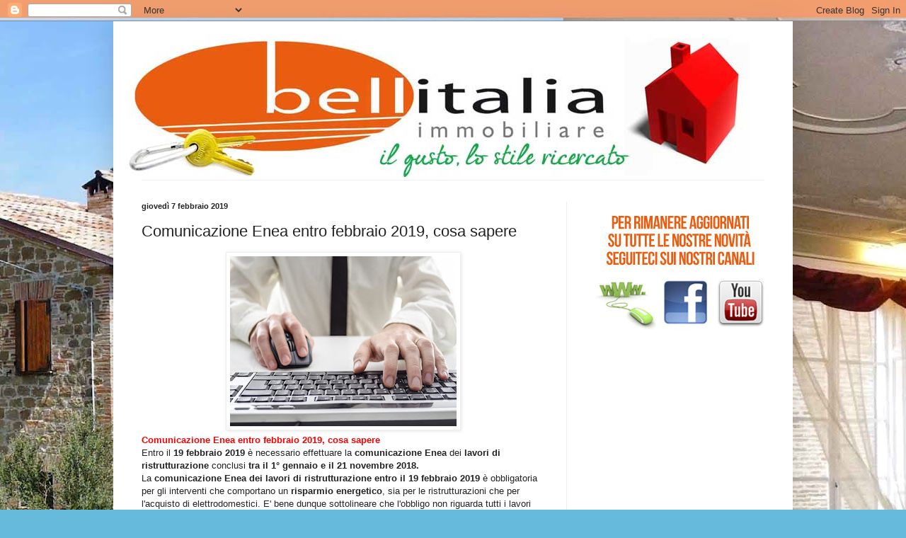

--- FILE ---
content_type: text/html; charset=UTF-8
request_url: http://bellitaliaimmobiliare.blogspot.com/2019/02/comunicazione-enea-entro-febbraio-2019.html
body_size: 14100
content:
<!DOCTYPE html>
<html class='v2' dir='ltr' lang='it'>
<head>
<link href='https://www.blogger.com/static/v1/widgets/335934321-css_bundle_v2.css' rel='stylesheet' type='text/css'/>
<meta content='width=1100' name='viewport'/>
<meta content='text/html; charset=UTF-8' http-equiv='Content-Type'/>
<meta content='blogger' name='generator'/>
<link href='http://bellitaliaimmobiliare.blogspot.com/favicon.ico' rel='icon' type='image/x-icon'/>
<link href='http://bellitaliaimmobiliare.blogspot.com/2019/02/comunicazione-enea-entro-febbraio-2019.html' rel='canonical'/>
<link rel="alternate" type="application/atom+xml" title="Agenzia Bellitalia Immobiliare - Atom" href="http://bellitaliaimmobiliare.blogspot.com/feeds/posts/default" />
<link rel="alternate" type="application/rss+xml" title="Agenzia Bellitalia Immobiliare - RSS" href="http://bellitaliaimmobiliare.blogspot.com/feeds/posts/default?alt=rss" />
<link rel="service.post" type="application/atom+xml" title="Agenzia Bellitalia Immobiliare - Atom" href="https://www.blogger.com/feeds/7486258224977823304/posts/default" />

<link rel="alternate" type="application/atom+xml" title="Agenzia Bellitalia Immobiliare - Atom" href="http://bellitaliaimmobiliare.blogspot.com/feeds/8812088583636718212/comments/default" />
<!--Can't find substitution for tag [blog.ieCssRetrofitLinks]-->
<link href='https://blogger.googleusercontent.com/img/b/R29vZ2xl/AVvXsEjSqcaTUT4JmH4tJrwbVjoGtxH5vJbU2W5_hSqlSEfaLb_Rr5hoRYPzJLn34ZUza1VoOmEPdv9leAp5ixef9zfo3rF9cofPGUFMigN4wnSiKPTtiNWFeWBo59jZ4oYRu6tIYuZ1-eUGvFE/s320/dl_enea+%2528500x375%2529.jpg' rel='image_src'/>
<meta content='http://bellitaliaimmobiliare.blogspot.com/2019/02/comunicazione-enea-entro-febbraio-2019.html' property='og:url'/>
<meta content='Comunicazione Enea entro febbraio 2019, cosa sapere' property='og:title'/>
<meta content='  Comunicazione Enea entro febbraio 2019, cosa sapere  Entro il 19 febbraio 2019  è necessario effettuare la comunicazione Enea  dei lavori ...' property='og:description'/>
<meta content='https://blogger.googleusercontent.com/img/b/R29vZ2xl/AVvXsEjSqcaTUT4JmH4tJrwbVjoGtxH5vJbU2W5_hSqlSEfaLb_Rr5hoRYPzJLn34ZUza1VoOmEPdv9leAp5ixef9zfo3rF9cofPGUFMigN4wnSiKPTtiNWFeWBo59jZ4oYRu6tIYuZ1-eUGvFE/w1200-h630-p-k-no-nu/dl_enea+%2528500x375%2529.jpg' property='og:image'/>
<title>Agenzia Bellitalia Immobiliare: Comunicazione Enea entro febbraio 2019, cosa sapere</title>
<style id='page-skin-1' type='text/css'><!--
/*
-----------------------------------------------
Blogger Template Style
Name:     Simple
Designer: Blogger
URL:      www.blogger.com
----------------------------------------------- */
/* Content
----------------------------------------------- */
body {
font: normal normal 12px Arial, Tahoma, Helvetica, FreeSans, sans-serif;
color: #222222;
background: #66bbdd url(http://4.bp.blogspot.com/-aaXUme-_zXA/T8yYoqEnyiI/AAAAAAAAAFA/YCd_AgFyNgI/s0/bg04.jpg) repeat fixed top left;
padding: 0 40px 40px 40px;
}
html body .region-inner {
min-width: 0;
max-width: 100%;
width: auto;
}
h2 {
font-size: 22px;
}
a:link {
text-decoration:none;
color: #2288bb;
}
a:visited {
text-decoration:none;
color: #888888;
}
a:hover {
text-decoration:underline;
color: #33aaff;
}
.body-fauxcolumn-outer .fauxcolumn-inner {
background: transparent none repeat scroll top left;
_background-image: none;
}
.body-fauxcolumn-outer .cap-top {
position: absolute;
z-index: 1;
height: 400px;
width: 100%;
}
.body-fauxcolumn-outer .cap-top .cap-left {
width: 100%;
background: transparent none repeat-x scroll top left;
_background-image: none;
}
.content-outer {
-moz-box-shadow: 0 0 40px rgba(0, 0, 0, .15);
-webkit-box-shadow: 0 0 5px rgba(0, 0, 0, .15);
-goog-ms-box-shadow: 0 0 10px #333333;
box-shadow: 0 0 40px rgba(0, 0, 0, .15);
margin-bottom: 1px;
}
.content-inner {
padding: 10px 10px;
}
.content-inner {
background-color: #ffffff;
}
/* Header
----------------------------------------------- */
.header-outer {
background: transparent none repeat-x scroll 0 -400px;
_background-image: none;
}
.Header h1 {
font: normal normal 60px Arial, Tahoma, Helvetica, FreeSans, sans-serif;
color: #3399bb;
text-shadow: -1px -1px 1px rgba(0, 0, 0, .2);
}
.Header h1 a {
color: #3399bb;
}
.Header .description {
font-size: 140%;
color: #777777;
}
.header-inner .Header .titlewrapper {
padding: 22px 30px;
}
.header-inner .Header .descriptionwrapper {
padding: 0 30px;
}
/* Tabs
----------------------------------------------- */
.tabs-inner .section:first-child {
border-top: 1px solid #eeeeee;
}
.tabs-inner .section:first-child ul {
margin-top: -1px;
border-top: 1px solid #eeeeee;
border-left: 0 solid #eeeeee;
border-right: 0 solid #eeeeee;
}
.tabs-inner .widget ul {
background: #f5f5f5 url(https://resources.blogblog.com/blogblog/data/1kt/simple/gradients_light.png) repeat-x scroll 0 -800px;
_background-image: none;
border-bottom: 1px solid #eeeeee;
margin-top: 0;
margin-left: -30px;
margin-right: -30px;
}
.tabs-inner .widget li a {
display: inline-block;
padding: .6em 1em;
font: normal normal 14px Arial, Tahoma, Helvetica, FreeSans, sans-serif;
color: #999999;
border-left: 1px solid #ffffff;
border-right: 1px solid #eeeeee;
}
.tabs-inner .widget li:first-child a {
border-left: none;
}
.tabs-inner .widget li.selected a, .tabs-inner .widget li a:hover {
color: #000000;
background-color: #eeeeee;
text-decoration: none;
}
/* Columns
----------------------------------------------- */
.main-outer {
border-top: 0 solid #eeeeee;
}
.fauxcolumn-left-outer .fauxcolumn-inner {
border-right: 1px solid #eeeeee;
}
.fauxcolumn-right-outer .fauxcolumn-inner {
border-left: 1px solid #eeeeee;
}
/* Headings
----------------------------------------------- */
div.widget > h2,
div.widget h2.title {
margin: 0 0 1em 0;
font: normal bold 11px Arial, Tahoma, Helvetica, FreeSans, sans-serif;
color: #000000;
}
/* Widgets
----------------------------------------------- */
.widget .zippy {
color: #999999;
text-shadow: 2px 2px 1px rgba(0, 0, 0, .1);
}
.widget .popular-posts ul {
list-style: none;
}
/* Posts
----------------------------------------------- */
h2.date-header {
font: normal bold 11px Arial, Tahoma, Helvetica, FreeSans, sans-serif;
}
.date-header span {
background-color: transparent;
color: #222222;
padding: inherit;
letter-spacing: inherit;
margin: inherit;
}
.main-inner {
padding-top: 30px;
padding-bottom: 30px;
}
.main-inner .column-center-inner {
padding: 0 15px;
}
.main-inner .column-center-inner .section {
margin: 0 15px;
}
.post {
margin: 0 0 25px 0;
}
h3.post-title, .comments h4 {
font: normal normal 22px Arial, Tahoma, Helvetica, FreeSans, sans-serif;
margin: .75em 0 0;
}
.post-body {
font-size: 110%;
line-height: 1.4;
position: relative;
}
.post-body img, .post-body .tr-caption-container, .Profile img, .Image img,
.BlogList .item-thumbnail img {
padding: 2px;
background: #ffffff;
border: 1px solid #eeeeee;
-moz-box-shadow: 1px 1px 5px rgba(0, 0, 0, .1);
-webkit-box-shadow: 1px 1px 5px rgba(0, 0, 0, .1);
box-shadow: 1px 1px 5px rgba(0, 0, 0, .1);
}
.post-body img, .post-body .tr-caption-container {
padding: 5px;
}
.post-body .tr-caption-container {
color: #222222;
}
.post-body .tr-caption-container img {
padding: 0;
background: transparent;
border: none;
-moz-box-shadow: 0 0 0 rgba(0, 0, 0, .1);
-webkit-box-shadow: 0 0 0 rgba(0, 0, 0, .1);
box-shadow: 0 0 0 rgba(0, 0, 0, .1);
}
.post-header {
margin: 0 0 1.5em;
line-height: 1.6;
font-size: 90%;
}
.post-footer {
margin: 20px -2px 0;
padding: 5px 10px;
color: #666666;
background-color: #f9f9f9;
border-bottom: 1px solid #eeeeee;
line-height: 1.6;
font-size: 90%;
}
#comments .comment-author {
padding-top: 1.5em;
border-top: 1px solid #eeeeee;
background-position: 0 1.5em;
}
#comments .comment-author:first-child {
padding-top: 0;
border-top: none;
}
.avatar-image-container {
margin: .2em 0 0;
}
#comments .avatar-image-container img {
border: 1px solid #eeeeee;
}
/* Comments
----------------------------------------------- */
.comments .comments-content .icon.blog-author {
background-repeat: no-repeat;
background-image: url([data-uri]);
}
.comments .comments-content .loadmore a {
border-top: 1px solid #999999;
border-bottom: 1px solid #999999;
}
.comments .comment-thread.inline-thread {
background-color: #f9f9f9;
}
.comments .continue {
border-top: 2px solid #999999;
}
/* Accents
---------------------------------------------- */
.section-columns td.columns-cell {
border-left: 1px solid #eeeeee;
}
.blog-pager {
background: transparent none no-repeat scroll top center;
}
.blog-pager-older-link, .home-link,
.blog-pager-newer-link {
background-color: #ffffff;
padding: 5px;
}
.footer-outer {
border-top: 0 dashed #bbbbbb;
}
/* Mobile
----------------------------------------------- */
body.mobile  {
background-size: auto;
}
.mobile .body-fauxcolumn-outer {
background: transparent none repeat scroll top left;
}
.mobile .body-fauxcolumn-outer .cap-top {
background-size: 100% auto;
}
.mobile .content-outer {
-webkit-box-shadow: 0 0 3px rgba(0, 0, 0, .15);
box-shadow: 0 0 3px rgba(0, 0, 0, .15);
}
.mobile .tabs-inner .widget ul {
margin-left: 0;
margin-right: 0;
}
.mobile .post {
margin: 0;
}
.mobile .main-inner .column-center-inner .section {
margin: 0;
}
.mobile .date-header span {
padding: 0.1em 10px;
margin: 0 -10px;
}
.mobile h3.post-title {
margin: 0;
}
.mobile .blog-pager {
background: transparent none no-repeat scroll top center;
}
.mobile .footer-outer {
border-top: none;
}
.mobile .main-inner, .mobile .footer-inner {
background-color: #ffffff;
}
.mobile-index-contents {
color: #222222;
}
.mobile-link-button {
background-color: #2288bb;
}
.mobile-link-button a:link, .mobile-link-button a:visited {
color: #ffffff;
}
.mobile .tabs-inner .section:first-child {
border-top: none;
}
.mobile .tabs-inner .PageList .widget-content {
background-color: #eeeeee;
color: #000000;
border-top: 1px solid #eeeeee;
border-bottom: 1px solid #eeeeee;
}
.mobile .tabs-inner .PageList .widget-content .pagelist-arrow {
border-left: 1px solid #eeeeee;
}

--></style>
<style id='template-skin-1' type='text/css'><!--
body {
min-width: 960px;
}
.content-outer, .content-fauxcolumn-outer, .region-inner {
min-width: 960px;
max-width: 960px;
_width: 960px;
}
.main-inner .columns {
padding-left: 0;
padding-right: 310px;
}
.main-inner .fauxcolumn-center-outer {
left: 0;
right: 310px;
/* IE6 does not respect left and right together */
_width: expression(this.parentNode.offsetWidth -
parseInt("0") -
parseInt("310px") + 'px');
}
.main-inner .fauxcolumn-left-outer {
width: 0;
}
.main-inner .fauxcolumn-right-outer {
width: 310px;
}
.main-inner .column-left-outer {
width: 0;
right: 100%;
margin-left: -0;
}
.main-inner .column-right-outer {
width: 310px;
margin-right: -310px;
}
#layout {
min-width: 0;
}
#layout .content-outer {
min-width: 0;
width: 800px;
}
#layout .region-inner {
min-width: 0;
width: auto;
}
body#layout div.add_widget {
padding: 8px;
}
body#layout div.add_widget a {
margin-left: 32px;
}
--></style>
<style>
    body {background-image:url(http\:\/\/4.bp.blogspot.com\/-aaXUme-_zXA\/T8yYoqEnyiI\/AAAAAAAAAFA\/YCd_AgFyNgI\/s0\/bg04.jpg);}
    
@media (max-width: 200px) { body {background-image:url(http\:\/\/4.bp.blogspot.com\/-aaXUme-_zXA\/T8yYoqEnyiI\/AAAAAAAAAFA\/YCd_AgFyNgI\/w200\/bg04.jpg);}}
@media (max-width: 400px) and (min-width: 201px) { body {background-image:url(http\:\/\/4.bp.blogspot.com\/-aaXUme-_zXA\/T8yYoqEnyiI\/AAAAAAAAAFA\/YCd_AgFyNgI\/w400\/bg04.jpg);}}
@media (max-width: 800px) and (min-width: 401px) { body {background-image:url(http\:\/\/4.bp.blogspot.com\/-aaXUme-_zXA\/T8yYoqEnyiI\/AAAAAAAAAFA\/YCd_AgFyNgI\/w800\/bg04.jpg);}}
@media (max-width: 1200px) and (min-width: 801px) { body {background-image:url(http\:\/\/4.bp.blogspot.com\/-aaXUme-_zXA\/T8yYoqEnyiI\/AAAAAAAAAFA\/YCd_AgFyNgI\/w1200\/bg04.jpg);}}
/* Last tag covers anything over one higher than the previous max-size cap. */
@media (min-width: 1201px) { body {background-image:url(http\:\/\/4.bp.blogspot.com\/-aaXUme-_zXA\/T8yYoqEnyiI\/AAAAAAAAAFA\/YCd_AgFyNgI\/w1600\/bg04.jpg);}}
  </style>
<link href='https://www.blogger.com/dyn-css/authorization.css?targetBlogID=7486258224977823304&amp;zx=2d66a67f-2364-4d91-9ba6-cb5bbc57e9c7' media='none' onload='if(media!=&#39;all&#39;)media=&#39;all&#39;' rel='stylesheet'/><noscript><link href='https://www.blogger.com/dyn-css/authorization.css?targetBlogID=7486258224977823304&amp;zx=2d66a67f-2364-4d91-9ba6-cb5bbc57e9c7' rel='stylesheet'/></noscript>
<meta name='google-adsense-platform-account' content='ca-host-pub-1556223355139109'/>
<meta name='google-adsense-platform-domain' content='blogspot.com'/>

</head>
<body class='loading variant-pale'>
<div class='navbar section' id='navbar' name='Navbar'><div class='widget Navbar' data-version='1' id='Navbar1'><script type="text/javascript">
    function setAttributeOnload(object, attribute, val) {
      if(window.addEventListener) {
        window.addEventListener('load',
          function(){ object[attribute] = val; }, false);
      } else {
        window.attachEvent('onload', function(){ object[attribute] = val; });
      }
    }
  </script>
<div id="navbar-iframe-container"></div>
<script type="text/javascript" src="https://apis.google.com/js/platform.js"></script>
<script type="text/javascript">
      gapi.load("gapi.iframes:gapi.iframes.style.bubble", function() {
        if (gapi.iframes && gapi.iframes.getContext) {
          gapi.iframes.getContext().openChild({
              url: 'https://www.blogger.com/navbar/7486258224977823304?po\x3d8812088583636718212\x26origin\x3dhttp://bellitaliaimmobiliare.blogspot.com',
              where: document.getElementById("navbar-iframe-container"),
              id: "navbar-iframe"
          });
        }
      });
    </script><script type="text/javascript">
(function() {
var script = document.createElement('script');
script.type = 'text/javascript';
script.src = '//pagead2.googlesyndication.com/pagead/js/google_top_exp.js';
var head = document.getElementsByTagName('head')[0];
if (head) {
head.appendChild(script);
}})();
</script>
</div></div>
<div class='body-fauxcolumns'>
<div class='fauxcolumn-outer body-fauxcolumn-outer'>
<div class='cap-top'>
<div class='cap-left'></div>
<div class='cap-right'></div>
</div>
<div class='fauxborder-left'>
<div class='fauxborder-right'></div>
<div class='fauxcolumn-inner'>
</div>
</div>
<div class='cap-bottom'>
<div class='cap-left'></div>
<div class='cap-right'></div>
</div>
</div>
</div>
<div class='content'>
<div class='content-fauxcolumns'>
<div class='fauxcolumn-outer content-fauxcolumn-outer'>
<div class='cap-top'>
<div class='cap-left'></div>
<div class='cap-right'></div>
</div>
<div class='fauxborder-left'>
<div class='fauxborder-right'></div>
<div class='fauxcolumn-inner'>
</div>
</div>
<div class='cap-bottom'>
<div class='cap-left'></div>
<div class='cap-right'></div>
</div>
</div>
</div>
<div class='content-outer'>
<div class='content-cap-top cap-top'>
<div class='cap-left'></div>
<div class='cap-right'></div>
</div>
<div class='fauxborder-left content-fauxborder-left'>
<div class='fauxborder-right content-fauxborder-right'></div>
<div class='content-inner'>
<header>
<div class='header-outer'>
<div class='header-cap-top cap-top'>
<div class='cap-left'></div>
<div class='cap-right'></div>
</div>
<div class='fauxborder-left header-fauxborder-left'>
<div class='fauxborder-right header-fauxborder-right'></div>
<div class='region-inner header-inner'>
<div class='header section' id='header' name='Intestazione'><div class='widget Header' data-version='1' id='Header1'>
<div id='header-inner'>
<a href='http://bellitaliaimmobiliare.blogspot.com/' style='display: block'>
<img alt='Agenzia Bellitalia Immobiliare' height='214px; ' id='Header1_headerimg' src='https://blogger.googleusercontent.com/img/b/R29vZ2xl/AVvXsEgtBrgYxFFv5_l2J4V3UCqCSqurafomQEfnXufZ1r8jF_QGrFw01amLNyTcq-Rdn5WXoi1jxWtplK3tZ8ahOjGT0imjjDbb3PlAVE4IZ2rtdArRkp_ivDhHzqqD-DBjgMsnTkHbegt5xGs/s1600/header.jpg' style='display: block' width='900px; '/>
</a>
</div>
</div></div>
</div>
</div>
<div class='header-cap-bottom cap-bottom'>
<div class='cap-left'></div>
<div class='cap-right'></div>
</div>
</div>
</header>
<div class='tabs-outer'>
<div class='tabs-cap-top cap-top'>
<div class='cap-left'></div>
<div class='cap-right'></div>
</div>
<div class='fauxborder-left tabs-fauxborder-left'>
<div class='fauxborder-right tabs-fauxborder-right'></div>
<div class='region-inner tabs-inner'>
<div class='tabs no-items section' id='crosscol' name='Multi-colonne'></div>
<div class='tabs no-items section' id='crosscol-overflow' name='Cross-Column 2'></div>
</div>
</div>
<div class='tabs-cap-bottom cap-bottom'>
<div class='cap-left'></div>
<div class='cap-right'></div>
</div>
</div>
<div class='main-outer'>
<div class='main-cap-top cap-top'>
<div class='cap-left'></div>
<div class='cap-right'></div>
</div>
<div class='fauxborder-left main-fauxborder-left'>
<div class='fauxborder-right main-fauxborder-right'></div>
<div class='region-inner main-inner'>
<div class='columns fauxcolumns'>
<div class='fauxcolumn-outer fauxcolumn-center-outer'>
<div class='cap-top'>
<div class='cap-left'></div>
<div class='cap-right'></div>
</div>
<div class='fauxborder-left'>
<div class='fauxborder-right'></div>
<div class='fauxcolumn-inner'>
</div>
</div>
<div class='cap-bottom'>
<div class='cap-left'></div>
<div class='cap-right'></div>
</div>
</div>
<div class='fauxcolumn-outer fauxcolumn-left-outer'>
<div class='cap-top'>
<div class='cap-left'></div>
<div class='cap-right'></div>
</div>
<div class='fauxborder-left'>
<div class='fauxborder-right'></div>
<div class='fauxcolumn-inner'>
</div>
</div>
<div class='cap-bottom'>
<div class='cap-left'></div>
<div class='cap-right'></div>
</div>
</div>
<div class='fauxcolumn-outer fauxcolumn-right-outer'>
<div class='cap-top'>
<div class='cap-left'></div>
<div class='cap-right'></div>
</div>
<div class='fauxborder-left'>
<div class='fauxborder-right'></div>
<div class='fauxcolumn-inner'>
</div>
</div>
<div class='cap-bottom'>
<div class='cap-left'></div>
<div class='cap-right'></div>
</div>
</div>
<!-- corrects IE6 width calculation -->
<div class='columns-inner'>
<div class='column-center-outer'>
<div class='column-center-inner'>
<div class='main section' id='main' name='Principale'><div class='widget Blog' data-version='1' id='Blog1'>
<div class='blog-posts hfeed'>

          <div class="date-outer">
        
<h2 class='date-header'><span>giovedì 7 febbraio 2019</span></h2>

          <div class="date-posts">
        
<div class='post-outer'>
<div class='post hentry uncustomized-post-template' itemprop='blogPost' itemscope='itemscope' itemtype='http://schema.org/BlogPosting'>
<meta content='https://blogger.googleusercontent.com/img/b/R29vZ2xl/AVvXsEjSqcaTUT4JmH4tJrwbVjoGtxH5vJbU2W5_hSqlSEfaLb_Rr5hoRYPzJLn34ZUza1VoOmEPdv9leAp5ixef9zfo3rF9cofPGUFMigN4wnSiKPTtiNWFeWBo59jZ4oYRu6tIYuZ1-eUGvFE/s320/dl_enea+%2528500x375%2529.jpg' itemprop='image_url'/>
<meta content='7486258224977823304' itemprop='blogId'/>
<meta content='8812088583636718212' itemprop='postId'/>
<a name='8812088583636718212'></a>
<h3 class='post-title entry-title' itemprop='name'>
Comunicazione Enea entro febbraio 2019, cosa sapere
</h3>
<div class='post-header'>
<div class='post-header-line-1'></div>
</div>
<div class='post-body entry-content' id='post-body-8812088583636718212' itemprop='description articleBody'>
<div class="separator" style="clear: both; text-align: center;">
<a href="https://blogger.googleusercontent.com/img/b/R29vZ2xl/AVvXsEjSqcaTUT4JmH4tJrwbVjoGtxH5vJbU2W5_hSqlSEfaLb_Rr5hoRYPzJLn34ZUza1VoOmEPdv9leAp5ixef9zfo3rF9cofPGUFMigN4wnSiKPTtiNWFeWBo59jZ4oYRu6tIYuZ1-eUGvFE/s1600/dl_enea+%2528500x375%2529.jpg" imageanchor="1" style="margin-left: 1em; margin-right: 1em;"><img border="0" data-original-height="375" data-original-width="500" height="240" src="https://blogger.googleusercontent.com/img/b/R29vZ2xl/AVvXsEjSqcaTUT4JmH4tJrwbVjoGtxH5vJbU2W5_hSqlSEfaLb_Rr5hoRYPzJLn34ZUza1VoOmEPdv9leAp5ixef9zfo3rF9cofPGUFMigN4wnSiKPTtiNWFeWBo59jZ4oYRu6tIYuZ1-eUGvFE/s320/dl_enea+%2528500x375%2529.jpg" width="320" /></a></div>
<span style="color: red;"><b>Comunicazione Enea entro febbraio 2019, cosa sapere</b></span><br />
Entro il <b>19 febbraio 2019</b> è necessario effettuare la <b>comunicazione Enea</b> dei <b>lavori di ristrutturazione </b>conclusi<b> tra il 1&#176; gennaio e il 21 novembre 2018.</b><br />
La <b>comunicazione Enea dei lavori di ristrutturazione entro il 19 febbraio 2019</b> è obbligatoria per gli interventi che comportano un <b>risparmio energetico</b>, sia per le ristrutturazioni che per l'acquisto di elettrodomestici. E' bene dunque sottolineare che l'obbligo non riguarda tutti i lavori effettuati, ma solo le tipologie comprese tra quelle che comportano un risparmio energetico, ma che non fanno parte delle spese ammesse in detrazione con l'ecobonus.<br />
La data del <b>19 febbraio 2019</b> corrisponde ai 90 giorni messi a disposizione dopo il lancio del portale online necessario per adempiere al nuovo obbligo. Per poter trasmettere i dati è necessario accedere al sito ristrutturazioni2018.enea.it. Una volta entrati nel sito web bisogna effettuare la registrazione, quindi insereire i dati del beneficiario e dell'immobile, compilare la scheda descrittiva degli interventi, procedere con il riepilogo e la trasimissione.<br />
Per quanto riguarda le <b>strutture edilizie</b>, gli interventi riguardano:<br />
- la riduzione della trasmittanza delle pareti verticali che delimitano gli ambienti riscaldati dall'esterno, dai vani freddi e dal terreno;<br />
- la riduzione delle trasmittenze delle strutture opache orizzontali e inclinate (coperture) che delimitano gli ambienti riscaldati dall'esterno e dai vani freddi;<br />
- la riduzione della trasmittenza termica dei pavimenti che delimitano gli ambienti riscaldati dall'esterno, dai vani freddi e dal terreno.<br />
Per quanto riguarda gli <b>infissi</b>, gli interventi riguardano:<br />
- la riduzione della trasmittanza dei serramenti comprensivi di infissi che delimitano gli ambienti riscaldati dall'esterno e dai vani freddi.<br />
Per quanto riguarda gli <b>impianti tecnologici</b>, gli interventi riguardano:<br />
- l'installazione di collettori solari (solare termico) per la produzione di acqua calda sanitaria e/o il riscaldamento degli ambienti;<br />
- la sostituzione di generatori di calore con caldaie a condensazione per il riscaldamento degli ambienti (con o senza produzione di acqua calda sanitaria) o per la sola produzione di acqua calda per una pluralità di utenze ed eventuale adeguamento dell'impianto;<br />
- i microcongeneratori (Pe&lt;50kWe);<br />
- lo scaldacqua a pompa di calore; i generatori di calore biomassa;<br />
- l'installazione di sistemi di contabilizzazione del calore negli impianti centralizzati per una pluralità di utenze;<br />
- l'installazione di sistemi di termoregolazione e building automation;<br />
- l'installazione di impianti fotovoltaici.<br />
In merito agli <b>elettrodomestici </b>(solo se collegati ad un intervento di recupero del patrimonio edilizio iniziato a decorrere dal 1&#176; gennaio 2017), si parla di: forni, frigoriferi, lavastoviglie, piani cottura elettrici, lavasciuga e lavatrici.<br />
<a href="http://www.immobiliarebellitalia.com/">www.immobiliarebellitalia.com</a>
<div style='clear: both;'></div>
</div>
<div class='post-footer'>
<div class='post-footer-line post-footer-line-1'>
<span class='post-author vcard'>
Pubblicato da
<span class='fn' itemprop='author' itemscope='itemscope' itemtype='http://schema.org/Person'>
<span itemprop='name'>Bellitalia Immobiliare</span>
</span>
</span>
<span class='post-timestamp'>
alle
<meta content='http://bellitaliaimmobiliare.blogspot.com/2019/02/comunicazione-enea-entro-febbraio-2019.html' itemprop='url'/>
<a class='timestamp-link' href='http://bellitaliaimmobiliare.blogspot.com/2019/02/comunicazione-enea-entro-febbraio-2019.html' rel='bookmark' title='permanent link'><abbr class='published' itemprop='datePublished' title='2019-02-07T01:48:00-08:00'>01:48</abbr></a>
</span>
<span class='post-comment-link'>
</span>
<span class='post-icons'>
<span class='item-control blog-admin pid-1025999538'>
<a href='https://www.blogger.com/post-edit.g?blogID=7486258224977823304&postID=8812088583636718212&from=pencil' title='Modifica post'>
<img alt='' class='icon-action' height='18' src='https://resources.blogblog.com/img/icon18_edit_allbkg.gif' width='18'/>
</a>
</span>
</span>
<div class='post-share-buttons goog-inline-block'>
<a class='goog-inline-block share-button sb-email' href='https://www.blogger.com/share-post.g?blogID=7486258224977823304&postID=8812088583636718212&target=email' target='_blank' title='Invia tramite email'><span class='share-button-link-text'>Invia tramite email</span></a><a class='goog-inline-block share-button sb-blog' href='https://www.blogger.com/share-post.g?blogID=7486258224977823304&postID=8812088583636718212&target=blog' onclick='window.open(this.href, "_blank", "height=270,width=475"); return false;' target='_blank' title='Postalo sul blog'><span class='share-button-link-text'>Postalo sul blog</span></a><a class='goog-inline-block share-button sb-twitter' href='https://www.blogger.com/share-post.g?blogID=7486258224977823304&postID=8812088583636718212&target=twitter' target='_blank' title='Condividi su X'><span class='share-button-link-text'>Condividi su X</span></a><a class='goog-inline-block share-button sb-facebook' href='https://www.blogger.com/share-post.g?blogID=7486258224977823304&postID=8812088583636718212&target=facebook' onclick='window.open(this.href, "_blank", "height=430,width=640"); return false;' target='_blank' title='Condividi su Facebook'><span class='share-button-link-text'>Condividi su Facebook</span></a><a class='goog-inline-block share-button sb-pinterest' href='https://www.blogger.com/share-post.g?blogID=7486258224977823304&postID=8812088583636718212&target=pinterest' target='_blank' title='Condividi su Pinterest'><span class='share-button-link-text'>Condividi su Pinterest</span></a>
</div>
</div>
<div class='post-footer-line post-footer-line-2'>
<span class='post-labels'>
Etichette:
<a href='http://bellitaliaimmobiliare.blogspot.com/search/label/agenzia%20immobiliare%20jesi' rel='tag'>agenzia immobiliare jesi</a>,
<a href='http://bellitaliaimmobiliare.blogspot.com/search/label/agevolazioni%20fiscali%20ristrutturazione' rel='tag'>agevolazioni fiscali ristrutturazione</a>,
<a href='http://bellitaliaimmobiliare.blogspot.com/search/label/casa' rel='tag'>casa</a>,
<a href='http://bellitaliaimmobiliare.blogspot.com/search/label/casa%20jesi' rel='tag'>casa jesi</a>,
<a href='http://bellitaliaimmobiliare.blogspot.com/search/label/case' rel='tag'>case</a>,
<a href='http://bellitaliaimmobiliare.blogspot.com/search/label/case%20jesi' rel='tag'>case jesi</a>,
<a href='http://bellitaliaimmobiliare.blogspot.com/search/label/comunicazione%20enea' rel='tag'>comunicazione enea</a>,
<a href='http://bellitaliaimmobiliare.blogspot.com/search/label/ENEA' rel='tag'>ENEA</a>,
<a href='http://bellitaliaimmobiliare.blogspot.com/search/label/risparmio%20energetico' rel='tag'>risparmio energetico</a>,
<a href='http://bellitaliaimmobiliare.blogspot.com/search/label/ristrutturare%20casa' rel='tag'>ristrutturare casa</a>,
<a href='http://bellitaliaimmobiliare.blogspot.com/search/label/ristrutturazione%20casa' rel='tag'>ristrutturazione casa</a>,
<a href='http://bellitaliaimmobiliare.blogspot.com/search/label/ristrutturazioni%20casa' rel='tag'>ristrutturazioni casa</a>
</span>
</div>
<div class='post-footer-line post-footer-line-3'>
<span class='post-location'>
</span>
</div>
</div>
</div>
<div class='comments' id='comments'>
<a name='comments'></a>
<h4>Nessun commento:</h4>
<div id='Blog1_comments-block-wrapper'>
<dl class='avatar-comment-indent' id='comments-block'>
</dl>
</div>
<p class='comment-footer'>
<div class='comment-form'>
<a name='comment-form'></a>
<h4 id='comment-post-message'>Posta un commento</h4>
<p>
</p>
<a href='https://www.blogger.com/comment/frame/7486258224977823304?po=8812088583636718212&hl=it&saa=85391&origin=http://bellitaliaimmobiliare.blogspot.com' id='comment-editor-src'></a>
<iframe allowtransparency='true' class='blogger-iframe-colorize blogger-comment-from-post' frameborder='0' height='410px' id='comment-editor' name='comment-editor' src='' width='100%'></iframe>
<script src='https://www.blogger.com/static/v1/jsbin/2830521187-comment_from_post_iframe.js' type='text/javascript'></script>
<script type='text/javascript'>
      BLOG_CMT_createIframe('https://www.blogger.com/rpc_relay.html');
    </script>
</div>
</p>
</div>
</div>

        </div></div>
      
</div>
<div class='blog-pager' id='blog-pager'>
<span id='blog-pager-newer-link'>
<a class='blog-pager-newer-link' href='http://bellitaliaimmobiliare.blogspot.com/2019/02/castelbellino-stazione-appartamento.html' id='Blog1_blog-pager-newer-link' title='Post più recente'>Post più recente</a>
</span>
<span id='blog-pager-older-link'>
<a class='blog-pager-older-link' href='http://bellitaliaimmobiliare.blogspot.com/2019/02/jesi-in-contesto-tranquillo.html' id='Blog1_blog-pager-older-link' title='Post più vecchio'>Post più vecchio</a>
</span>
<a class='home-link' href='http://bellitaliaimmobiliare.blogspot.com/'>Home page</a>
</div>
<div class='clear'></div>
<div class='post-feeds'>
<div class='feed-links'>
Iscriviti a:
<a class='feed-link' href='http://bellitaliaimmobiliare.blogspot.com/feeds/8812088583636718212/comments/default' target='_blank' type='application/atom+xml'>Commenti sul post (Atom)</a>
</div>
</div>
</div></div>
</div>
</div>
<div class='column-left-outer'>
<div class='column-left-inner'>
<aside>
</aside>
</div>
</div>
<div class='column-right-outer'>
<div class='column-right-inner'>
<aside>
<div class='sidebar section' id='sidebar-right-1'><div class='widget HTML' data-version='1' id='HTML4'>
<div class='widget-content'>









<p><map name="FPMap0">
<area target="_blank" href="http://www.immobiliarebellitalia.com/" shape="rect" coords="5, 87, 101, 169" />
<area target="_blank" href="https://www.facebook.com/profile.php?id=100003241448229" shape="rect" coords="104, 94, 173, 167" />
<area target="_blank" href="http://www.youtube.com/user/bellitaliasrl" shape="rect" coords="186, 96, 251, 165" />
</map>
<img border="0" src="https://lh3.googleusercontent.com/-VulnekWCOuw/T8y48lQE9SI/AAAAAAAAAH8/uILbjNWLmgg/s261/canali.jpg" usemap="#FPMap0" width="261" height="170" /></p>



</div>
<div class='clear'></div>
</div><div class='widget HTML' data-version='1' id='HTML2'>
<div class='widget-content'>
<embed type="application/x-shockwave-flash" src="https://picasaweb.google.com/s/c/bin/slideshow.swf" width="288" height="192" flashvars="host=picasaweb.google.com&hl=it&feat=flashalbum&RGB=0x000000&feed=https%3A%2F%2Fpicasaweb.google.com%2Fdata%2Ffeed%2Fapi%2Fuser%2F108984064061119866527%2Falbumid%2F5750162525879944305%3Falt%3Drss%26kind%3Dphoto%26hl%3Dit" pluginspage="http://www.macromedia.com/go/getflashplayer"></embed>
</div>
<div class='clear'></div>
</div><div class='widget HTML' data-version='1' id='HTML1'>
<h2 class='title'>Chi siamo</h2>
<div class='widget-content'>









<div class="widget-content">
	<p align="justify"><strong>Bellitalia</strong> è una società di 
	intermediazione immobiliare operativa in Italia e all&#8217;estero. Un&#8217;azienda con 
	la sua specifica identità e professionalità, con una struttura 
	particolarmente dinamica e moderna, attenta alle richieste della clientela, 
	anche la più esigente. Offriamo consulenza di ogni genere, sia per chi 
	vende, sia per chi intenda acquistare case in campagna, case coloniche, 
	ristrutturate o da ristrutturare, ville e castelli, case in città, 
	appartamenti, instaurando con i nostri clienti un rapporto di reciproca 
	fiducia, correttezza e trasparenza.
</p></div>



</div>
<div class='clear'></div>
</div><div class='widget BlogArchive' data-version='1' id='BlogArchive1'>
<h2>Archivio blog</h2>
<div class='widget-content'>
<div id='ArchiveList'>
<div id='BlogArchive1_ArchiveList'>
<ul class='hierarchy'>
<li class='archivedate expanded'>
<a class='toggle' href='javascript:void(0)'>
<span class='zippy toggle-open'>

        &#9660;&#160;
      
</span>
</a>
<a class='post-count-link' href='http://bellitaliaimmobiliare.blogspot.com/2019/'>
2019
</a>
<span class='post-count' dir='ltr'>(126)</span>
<ul class='hierarchy'>
<li class='archivedate collapsed'>
<a class='toggle' href='javascript:void(0)'>
<span class='zippy'>

        &#9658;&#160;
      
</span>
</a>
<a class='post-count-link' href='http://bellitaliaimmobiliare.blogspot.com/2019/11/'>
novembre
</a>
<span class='post-count' dir='ltr'>(7)</span>
</li>
</ul>
<ul class='hierarchy'>
<li class='archivedate collapsed'>
<a class='toggle' href='javascript:void(0)'>
<span class='zippy'>

        &#9658;&#160;
      
</span>
</a>
<a class='post-count-link' href='http://bellitaliaimmobiliare.blogspot.com/2019/10/'>
ottobre
</a>
<span class='post-count' dir='ltr'>(1)</span>
</li>
</ul>
<ul class='hierarchy'>
<li class='archivedate collapsed'>
<a class='toggle' href='javascript:void(0)'>
<span class='zippy'>

        &#9658;&#160;
      
</span>
</a>
<a class='post-count-link' href='http://bellitaliaimmobiliare.blogspot.com/2019/09/'>
settembre
</a>
<span class='post-count' dir='ltr'>(5)</span>
</li>
</ul>
<ul class='hierarchy'>
<li class='archivedate collapsed'>
<a class='toggle' href='javascript:void(0)'>
<span class='zippy'>

        &#9658;&#160;
      
</span>
</a>
<a class='post-count-link' href='http://bellitaliaimmobiliare.blogspot.com/2019/07/'>
luglio
</a>
<span class='post-count' dir='ltr'>(6)</span>
</li>
</ul>
<ul class='hierarchy'>
<li class='archivedate collapsed'>
<a class='toggle' href='javascript:void(0)'>
<span class='zippy'>

        &#9658;&#160;
      
</span>
</a>
<a class='post-count-link' href='http://bellitaliaimmobiliare.blogspot.com/2019/06/'>
giugno
</a>
<span class='post-count' dir='ltr'>(7)</span>
</li>
</ul>
<ul class='hierarchy'>
<li class='archivedate collapsed'>
<a class='toggle' href='javascript:void(0)'>
<span class='zippy'>

        &#9658;&#160;
      
</span>
</a>
<a class='post-count-link' href='http://bellitaliaimmobiliare.blogspot.com/2019/05/'>
maggio
</a>
<span class='post-count' dir='ltr'>(14)</span>
</li>
</ul>
<ul class='hierarchy'>
<li class='archivedate collapsed'>
<a class='toggle' href='javascript:void(0)'>
<span class='zippy'>

        &#9658;&#160;
      
</span>
</a>
<a class='post-count-link' href='http://bellitaliaimmobiliare.blogspot.com/2019/04/'>
aprile
</a>
<span class='post-count' dir='ltr'>(19)</span>
</li>
</ul>
<ul class='hierarchy'>
<li class='archivedate collapsed'>
<a class='toggle' href='javascript:void(0)'>
<span class='zippy'>

        &#9658;&#160;
      
</span>
</a>
<a class='post-count-link' href='http://bellitaliaimmobiliare.blogspot.com/2019/03/'>
marzo
</a>
<span class='post-count' dir='ltr'>(20)</span>
</li>
</ul>
<ul class='hierarchy'>
<li class='archivedate expanded'>
<a class='toggle' href='javascript:void(0)'>
<span class='zippy toggle-open'>

        &#9660;&#160;
      
</span>
</a>
<a class='post-count-link' href='http://bellitaliaimmobiliare.blogspot.com/2019/02/'>
febbraio
</a>
<span class='post-count' dir='ltr'>(36)</span>
<ul class='posts'>
<li><a href='http://bellitaliaimmobiliare.blogspot.com/2019/02/le-7-cose-piu-sporche-che-hai-in-casa-e.html'>Le 7 cose più sporche che hai in casa (e come puli...</a></li>
<li><a href='http://bellitaliaimmobiliare.blogspot.com/2019/02/leasing-immobiliare-per-la-prima-casa.html'>Leasing immobiliare per la prima casa: che cos&#39;è e...</a></li>
<li><a href='http://bellitaliaimmobiliare.blogspot.com/2019/02/jesi-al-primo-ed-ultimo-piano-di-una.html'>Jesi, al primo ed ultimo piano di una bifamiliare,...</a></li>
<li><a href='http://bellitaliaimmobiliare.blogspot.com/2019/02/sismabonus-2019-per-ottenere-la.html'>Sismabonus 2019, per ottenere la detrazione conta ...</a></li>
<li><a href='http://bellitaliaimmobiliare.blogspot.com/2019/02/detrazioni-box-auto-2019-cosa-sapere.html'>Detrazioni box auto 2019, cosa sapere</a></li>
<li><a href='http://bellitaliaimmobiliare.blogspot.com/2019/02/marina-di-montemarciano-1-km-dal-mare.html'>Marina di Montemarciano, a 1 km dal mare, Appartam...</a></li>
<li><a href='http://bellitaliaimmobiliare.blogspot.com/2019/02/la-pre-delibera-del-mutuo-cose-e-come.html'>La pre-delibera del mutuo: cos&#39;è e come funziona</a></li>
<li><a href='http://bellitaliaimmobiliare.blogspot.com/2019/02/detrazioni-per-imu-e-tasi-la-residenza.html'>Detrazioni per Imu e Tasi, la residenza non basta</a></li>
<li><a href='http://bellitaliaimmobiliare.blogspot.com/2019/02/jesi-villa-singola-di-450-mq-circondata.html'>Jesi, Villa singola di 450 mq. circondata da giard...</a></li>
<li><a href='http://bellitaliaimmobiliare.blogspot.com/2019/02/pesaro-due-passi-dal-mare-appartamento.html'>Pesaro, a due passi dal mare, Appartamento  di 66 ...</a></li>
<li><a href='http://bellitaliaimmobiliare.blogspot.com/2019/02/villa-singola-di-190-mq-con-progetto-di.html'>Villa singola di 170 mq. con progetto di completa ...</a></li>
<li><a href='http://bellitaliaimmobiliare.blogspot.com/2019/02/il-garante-del-mutuo-chi-e-e-cosa-fa.html'>Il garante del mutuo: chi è e cosa fa</a></li>
<li><a href='http://bellitaliaimmobiliare.blogspot.com/2019/02/jesi-in-zona-centrale-e-ben-servita.html'>Jesi, in zona centrale e ben servita, Casa indipen...</a></li>
<li><a href='http://bellitaliaimmobiliare.blogspot.com/2019/02/8-trucchi-per-liberarti-una-volta-per.html'>8 trucchi per liberarti una volta per tutte dalla ...</a></li>
<li><a href='http://bellitaliaimmobiliare.blogspot.com/2019/02/a-5-km-da-jesi-porzione-di-colonica-di.html'>A 5 km da Jesi, porzione di colonica di 160 mq. su...</a></li>
<li><a href='http://bellitaliaimmobiliare.blogspot.com/2019/02/bolletta-elettrica-nel-2018-prezzi-piu.html'>Bolletta elettrica: nel 2018 prezzi più alti degli...</a></li>
<li><a href='http://bellitaliaimmobiliare.blogspot.com/2019/02/jesi-in-posizione-ben-servita.html'>Jesi, in posizione ben servita, panoramico Apparta...</a></li>
<li><a href='http://bellitaliaimmobiliare.blogspot.com/2019/02/jesi-in-zona-gramsci-appartamento-di.html'>Jesi, in zona Gramsci, Appartamento di 120 mq. in ...</a></li>
<li><a href='http://bellitaliaimmobiliare.blogspot.com/2019/02/idee-per-dare-nuova-luce-alla-casa.html'>Idee per dare nuova luce alla casa, senza bucare m...</a></li>
<li><a href='http://bellitaliaimmobiliare.blogspot.com/2019/02/morro-dalba-casa-colonica-di-150-mq.html'>Morro d&#39;Alba, Casa colonica di 150 mq. parzialment...</a></li>
<li><a href='http://bellitaliaimmobiliare.blogspot.com/2019/02/jesi-elegante-appartamento-di-85-mq.html'>Jesi, elegante Appartamento di 85 mq. completament...</a></li>
<li><a href='http://bellitaliaimmobiliare.blogspot.com/2019/02/quanto-si-spende-per-comprare-casa.html'>Quanto si spende per comprare casa?</a></li>
<li><a href='http://bellitaliaimmobiliare.blogspot.com/2019/02/modello-730-anno-2019-le-detrazioni.html'>Modello 730 anno 2019, le detrazioni fiscali per l...</a></li>
<li><a href='http://bellitaliaimmobiliare.blogspot.com/2019/02/nel-cuore-del-centro-storico-di-jesi.html'>Nel cuore del centro storico di Jesi, Appartamento...</a></li>
<li><a href='http://bellitaliaimmobiliare.blogspot.com/2019/02/pavimento-linoleum-i-vantaggi-per-la.html'>Pavimento linoleum, i vantaggi per la tua casa</a></li>
<li><a href='http://bellitaliaimmobiliare.blogspot.com/2019/02/arredamento-i-software-per-creare.html'>Arredamento: i software per creare anteprime 3D de...</a></li>
<li><a href='http://bellitaliaimmobiliare.blogspot.com/2019/02/castelbellino-stazione-appartamento.html'>Castelbellino Stazione, Appartamento indipendente ...</a></li>
<li><a href='http://bellitaliaimmobiliare.blogspot.com/2019/02/comunicazione-enea-entro-febbraio-2019.html'>Comunicazione Enea entro febbraio 2019, cosa sapere</a></li>
<li><a href='http://bellitaliaimmobiliare.blogspot.com/2019/02/jesi-in-contesto-tranquillo.html'>Jesi, in contesto tranquillo, Appartamento di 110 ...</a></li>
<li><a href='http://bellitaliaimmobiliare.blogspot.com/2019/02/casa-ecosotenibile-perche-conviene.html'>Casa ecosotenibile, perchè conviene l&#39;impatto zero</a></li>
<li><a href='http://bellitaliaimmobiliare.blogspot.com/2019/02/jesi-appartamento-di-60-mq.html'>Jesi, appartamento di 60 mq. completamente ristrut...</a></li>
<li><a href='http://bellitaliaimmobiliare.blogspot.com/2019/02/jesi-appartamento-di-85-mq-al-primo.html'>Jesi, al primo piano appartamento di 85 mq. comple...</a></li>
<li><a href='http://bellitaliaimmobiliare.blogspot.com/2019/02/jesi-appartamento-di-105-mq-al-primo.html'>Jesi, appartamento di 105 mq. al primo piano, con ...</a></li>
<li><a href='http://bellitaliaimmobiliare.blogspot.com/2019/02/appartamento-indipendente-in-complesso.html'>Appartamento indipendente in complesso di nuova co...</a></li>
<li><a href='http://bellitaliaimmobiliare.blogspot.com/2019/02/come-ristrutturare-un-immobile-con-i.html'>Come ristrutturare un immobile con i bonus fiscali...</a></li>
<li><a href='http://bellitaliaimmobiliare.blogspot.com/2019/02/mutui-tasso-fisso-e-variabile-come-sara.html'>Mutui a tasso fisso e variabile, come sarà il 2019?</a></li>
</ul>
</li>
</ul>
<ul class='hierarchy'>
<li class='archivedate collapsed'>
<a class='toggle' href='javascript:void(0)'>
<span class='zippy'>

        &#9658;&#160;
      
</span>
</a>
<a class='post-count-link' href='http://bellitaliaimmobiliare.blogspot.com/2019/01/'>
gennaio
</a>
<span class='post-count' dir='ltr'>(11)</span>
</li>
</ul>
</li>
</ul>
<ul class='hierarchy'>
<li class='archivedate collapsed'>
<a class='toggle' href='javascript:void(0)'>
<span class='zippy'>

        &#9658;&#160;
      
</span>
</a>
<a class='post-count-link' href='http://bellitaliaimmobiliare.blogspot.com/2018/'>
2018
</a>
<span class='post-count' dir='ltr'>(148)</span>
<ul class='hierarchy'>
<li class='archivedate collapsed'>
<a class='toggle' href='javascript:void(0)'>
<span class='zippy'>

        &#9658;&#160;
      
</span>
</a>
<a class='post-count-link' href='http://bellitaliaimmobiliare.blogspot.com/2018/12/'>
dicembre
</a>
<span class='post-count' dir='ltr'>(10)</span>
</li>
</ul>
<ul class='hierarchy'>
<li class='archivedate collapsed'>
<a class='toggle' href='javascript:void(0)'>
<span class='zippy'>

        &#9658;&#160;
      
</span>
</a>
<a class='post-count-link' href='http://bellitaliaimmobiliare.blogspot.com/2018/11/'>
novembre
</a>
<span class='post-count' dir='ltr'>(10)</span>
</li>
</ul>
<ul class='hierarchy'>
<li class='archivedate collapsed'>
<a class='toggle' href='javascript:void(0)'>
<span class='zippy'>

        &#9658;&#160;
      
</span>
</a>
<a class='post-count-link' href='http://bellitaliaimmobiliare.blogspot.com/2018/10/'>
ottobre
</a>
<span class='post-count' dir='ltr'>(8)</span>
</li>
</ul>
<ul class='hierarchy'>
<li class='archivedate collapsed'>
<a class='toggle' href='javascript:void(0)'>
<span class='zippy'>

        &#9658;&#160;
      
</span>
</a>
<a class='post-count-link' href='http://bellitaliaimmobiliare.blogspot.com/2018/09/'>
settembre
</a>
<span class='post-count' dir='ltr'>(4)</span>
</li>
</ul>
<ul class='hierarchy'>
<li class='archivedate collapsed'>
<a class='toggle' href='javascript:void(0)'>
<span class='zippy'>

        &#9658;&#160;
      
</span>
</a>
<a class='post-count-link' href='http://bellitaliaimmobiliare.blogspot.com/2018/08/'>
agosto
</a>
<span class='post-count' dir='ltr'>(12)</span>
</li>
</ul>
<ul class='hierarchy'>
<li class='archivedate collapsed'>
<a class='toggle' href='javascript:void(0)'>
<span class='zippy'>

        &#9658;&#160;
      
</span>
</a>
<a class='post-count-link' href='http://bellitaliaimmobiliare.blogspot.com/2018/07/'>
luglio
</a>
<span class='post-count' dir='ltr'>(13)</span>
</li>
</ul>
<ul class='hierarchy'>
<li class='archivedate collapsed'>
<a class='toggle' href='javascript:void(0)'>
<span class='zippy'>

        &#9658;&#160;
      
</span>
</a>
<a class='post-count-link' href='http://bellitaliaimmobiliare.blogspot.com/2018/06/'>
giugno
</a>
<span class='post-count' dir='ltr'>(12)</span>
</li>
</ul>
<ul class='hierarchy'>
<li class='archivedate collapsed'>
<a class='toggle' href='javascript:void(0)'>
<span class='zippy'>

        &#9658;&#160;
      
</span>
</a>
<a class='post-count-link' href='http://bellitaliaimmobiliare.blogspot.com/2018/05/'>
maggio
</a>
<span class='post-count' dir='ltr'>(6)</span>
</li>
</ul>
<ul class='hierarchy'>
<li class='archivedate collapsed'>
<a class='toggle' href='javascript:void(0)'>
<span class='zippy'>

        &#9658;&#160;
      
</span>
</a>
<a class='post-count-link' href='http://bellitaliaimmobiliare.blogspot.com/2018/04/'>
aprile
</a>
<span class='post-count' dir='ltr'>(15)</span>
</li>
</ul>
<ul class='hierarchy'>
<li class='archivedate collapsed'>
<a class='toggle' href='javascript:void(0)'>
<span class='zippy'>

        &#9658;&#160;
      
</span>
</a>
<a class='post-count-link' href='http://bellitaliaimmobiliare.blogspot.com/2018/03/'>
marzo
</a>
<span class='post-count' dir='ltr'>(24)</span>
</li>
</ul>
<ul class='hierarchy'>
<li class='archivedate collapsed'>
<a class='toggle' href='javascript:void(0)'>
<span class='zippy'>

        &#9658;&#160;
      
</span>
</a>
<a class='post-count-link' href='http://bellitaliaimmobiliare.blogspot.com/2018/02/'>
febbraio
</a>
<span class='post-count' dir='ltr'>(23)</span>
</li>
</ul>
<ul class='hierarchy'>
<li class='archivedate collapsed'>
<a class='toggle' href='javascript:void(0)'>
<span class='zippy'>

        &#9658;&#160;
      
</span>
</a>
<a class='post-count-link' href='http://bellitaliaimmobiliare.blogspot.com/2018/01/'>
gennaio
</a>
<span class='post-count' dir='ltr'>(11)</span>
</li>
</ul>
</li>
</ul>
<ul class='hierarchy'>
<li class='archivedate collapsed'>
<a class='toggle' href='javascript:void(0)'>
<span class='zippy'>

        &#9658;&#160;
      
</span>
</a>
<a class='post-count-link' href='http://bellitaliaimmobiliare.blogspot.com/2017/'>
2017
</a>
<span class='post-count' dir='ltr'>(92)</span>
<ul class='hierarchy'>
<li class='archivedate collapsed'>
<a class='toggle' href='javascript:void(0)'>
<span class='zippy'>

        &#9658;&#160;
      
</span>
</a>
<a class='post-count-link' href='http://bellitaliaimmobiliare.blogspot.com/2017/12/'>
dicembre
</a>
<span class='post-count' dir='ltr'>(21)</span>
</li>
</ul>
<ul class='hierarchy'>
<li class='archivedate collapsed'>
<a class='toggle' href='javascript:void(0)'>
<span class='zippy'>

        &#9658;&#160;
      
</span>
</a>
<a class='post-count-link' href='http://bellitaliaimmobiliare.blogspot.com/2017/11/'>
novembre
</a>
<span class='post-count' dir='ltr'>(24)</span>
</li>
</ul>
<ul class='hierarchy'>
<li class='archivedate collapsed'>
<a class='toggle' href='javascript:void(0)'>
<span class='zippy'>

        &#9658;&#160;
      
</span>
</a>
<a class='post-count-link' href='http://bellitaliaimmobiliare.blogspot.com/2017/10/'>
ottobre
</a>
<span class='post-count' dir='ltr'>(23)</span>
</li>
</ul>
<ul class='hierarchy'>
<li class='archivedate collapsed'>
<a class='toggle' href='javascript:void(0)'>
<span class='zippy'>

        &#9658;&#160;
      
</span>
</a>
<a class='post-count-link' href='http://bellitaliaimmobiliare.blogspot.com/2017/09/'>
settembre
</a>
<span class='post-count' dir='ltr'>(11)</span>
</li>
</ul>
<ul class='hierarchy'>
<li class='archivedate collapsed'>
<a class='toggle' href='javascript:void(0)'>
<span class='zippy'>

        &#9658;&#160;
      
</span>
</a>
<a class='post-count-link' href='http://bellitaliaimmobiliare.blogspot.com/2017/08/'>
agosto
</a>
<span class='post-count' dir='ltr'>(8)</span>
</li>
</ul>
<ul class='hierarchy'>
<li class='archivedate collapsed'>
<a class='toggle' href='javascript:void(0)'>
<span class='zippy'>

        &#9658;&#160;
      
</span>
</a>
<a class='post-count-link' href='http://bellitaliaimmobiliare.blogspot.com/2017/07/'>
luglio
</a>
<span class='post-count' dir='ltr'>(5)</span>
</li>
</ul>
</li>
</ul>
<ul class='hierarchy'>
<li class='archivedate collapsed'>
<a class='toggle' href='javascript:void(0)'>
<span class='zippy'>

        &#9658;&#160;
      
</span>
</a>
<a class='post-count-link' href='http://bellitaliaimmobiliare.blogspot.com/2016/'>
2016
</a>
<span class='post-count' dir='ltr'>(60)</span>
<ul class='hierarchy'>
<li class='archivedate collapsed'>
<a class='toggle' href='javascript:void(0)'>
<span class='zippy'>

        &#9658;&#160;
      
</span>
</a>
<a class='post-count-link' href='http://bellitaliaimmobiliare.blogspot.com/2016/10/'>
ottobre
</a>
<span class='post-count' dir='ltr'>(6)</span>
</li>
</ul>
<ul class='hierarchy'>
<li class='archivedate collapsed'>
<a class='toggle' href='javascript:void(0)'>
<span class='zippy'>

        &#9658;&#160;
      
</span>
</a>
<a class='post-count-link' href='http://bellitaliaimmobiliare.blogspot.com/2016/09/'>
settembre
</a>
<span class='post-count' dir='ltr'>(4)</span>
</li>
</ul>
<ul class='hierarchy'>
<li class='archivedate collapsed'>
<a class='toggle' href='javascript:void(0)'>
<span class='zippy'>

        &#9658;&#160;
      
</span>
</a>
<a class='post-count-link' href='http://bellitaliaimmobiliare.blogspot.com/2016/08/'>
agosto
</a>
<span class='post-count' dir='ltr'>(1)</span>
</li>
</ul>
<ul class='hierarchy'>
<li class='archivedate collapsed'>
<a class='toggle' href='javascript:void(0)'>
<span class='zippy'>

        &#9658;&#160;
      
</span>
</a>
<a class='post-count-link' href='http://bellitaliaimmobiliare.blogspot.com/2016/07/'>
luglio
</a>
<span class='post-count' dir='ltr'>(6)</span>
</li>
</ul>
<ul class='hierarchy'>
<li class='archivedate collapsed'>
<a class='toggle' href='javascript:void(0)'>
<span class='zippy'>

        &#9658;&#160;
      
</span>
</a>
<a class='post-count-link' href='http://bellitaliaimmobiliare.blogspot.com/2016/06/'>
giugno
</a>
<span class='post-count' dir='ltr'>(8)</span>
</li>
</ul>
<ul class='hierarchy'>
<li class='archivedate collapsed'>
<a class='toggle' href='javascript:void(0)'>
<span class='zippy'>

        &#9658;&#160;
      
</span>
</a>
<a class='post-count-link' href='http://bellitaliaimmobiliare.blogspot.com/2016/05/'>
maggio
</a>
<span class='post-count' dir='ltr'>(12)</span>
</li>
</ul>
<ul class='hierarchy'>
<li class='archivedate collapsed'>
<a class='toggle' href='javascript:void(0)'>
<span class='zippy'>

        &#9658;&#160;
      
</span>
</a>
<a class='post-count-link' href='http://bellitaliaimmobiliare.blogspot.com/2016/04/'>
aprile
</a>
<span class='post-count' dir='ltr'>(7)</span>
</li>
</ul>
<ul class='hierarchy'>
<li class='archivedate collapsed'>
<a class='toggle' href='javascript:void(0)'>
<span class='zippy'>

        &#9658;&#160;
      
</span>
</a>
<a class='post-count-link' href='http://bellitaliaimmobiliare.blogspot.com/2016/03/'>
marzo
</a>
<span class='post-count' dir='ltr'>(8)</span>
</li>
</ul>
<ul class='hierarchy'>
<li class='archivedate collapsed'>
<a class='toggle' href='javascript:void(0)'>
<span class='zippy'>

        &#9658;&#160;
      
</span>
</a>
<a class='post-count-link' href='http://bellitaliaimmobiliare.blogspot.com/2016/02/'>
febbraio
</a>
<span class='post-count' dir='ltr'>(5)</span>
</li>
</ul>
<ul class='hierarchy'>
<li class='archivedate collapsed'>
<a class='toggle' href='javascript:void(0)'>
<span class='zippy'>

        &#9658;&#160;
      
</span>
</a>
<a class='post-count-link' href='http://bellitaliaimmobiliare.blogspot.com/2016/01/'>
gennaio
</a>
<span class='post-count' dir='ltr'>(3)</span>
</li>
</ul>
</li>
</ul>
<ul class='hierarchy'>
<li class='archivedate collapsed'>
<a class='toggle' href='javascript:void(0)'>
<span class='zippy'>

        &#9658;&#160;
      
</span>
</a>
<a class='post-count-link' href='http://bellitaliaimmobiliare.blogspot.com/2015/'>
2015
</a>
<span class='post-count' dir='ltr'>(55)</span>
<ul class='hierarchy'>
<li class='archivedate collapsed'>
<a class='toggle' href='javascript:void(0)'>
<span class='zippy'>

        &#9658;&#160;
      
</span>
</a>
<a class='post-count-link' href='http://bellitaliaimmobiliare.blogspot.com/2015/12/'>
dicembre
</a>
<span class='post-count' dir='ltr'>(4)</span>
</li>
</ul>
<ul class='hierarchy'>
<li class='archivedate collapsed'>
<a class='toggle' href='javascript:void(0)'>
<span class='zippy'>

        &#9658;&#160;
      
</span>
</a>
<a class='post-count-link' href='http://bellitaliaimmobiliare.blogspot.com/2015/11/'>
novembre
</a>
<span class='post-count' dir='ltr'>(2)</span>
</li>
</ul>
<ul class='hierarchy'>
<li class='archivedate collapsed'>
<a class='toggle' href='javascript:void(0)'>
<span class='zippy'>

        &#9658;&#160;
      
</span>
</a>
<a class='post-count-link' href='http://bellitaliaimmobiliare.blogspot.com/2015/10/'>
ottobre
</a>
<span class='post-count' dir='ltr'>(3)</span>
</li>
</ul>
<ul class='hierarchy'>
<li class='archivedate collapsed'>
<a class='toggle' href='javascript:void(0)'>
<span class='zippy'>

        &#9658;&#160;
      
</span>
</a>
<a class='post-count-link' href='http://bellitaliaimmobiliare.blogspot.com/2015/09/'>
settembre
</a>
<span class='post-count' dir='ltr'>(3)</span>
</li>
</ul>
<ul class='hierarchy'>
<li class='archivedate collapsed'>
<a class='toggle' href='javascript:void(0)'>
<span class='zippy'>

        &#9658;&#160;
      
</span>
</a>
<a class='post-count-link' href='http://bellitaliaimmobiliare.blogspot.com/2015/08/'>
agosto
</a>
<span class='post-count' dir='ltr'>(3)</span>
</li>
</ul>
<ul class='hierarchy'>
<li class='archivedate collapsed'>
<a class='toggle' href='javascript:void(0)'>
<span class='zippy'>

        &#9658;&#160;
      
</span>
</a>
<a class='post-count-link' href='http://bellitaliaimmobiliare.blogspot.com/2015/07/'>
luglio
</a>
<span class='post-count' dir='ltr'>(5)</span>
</li>
</ul>
<ul class='hierarchy'>
<li class='archivedate collapsed'>
<a class='toggle' href='javascript:void(0)'>
<span class='zippy'>

        &#9658;&#160;
      
</span>
</a>
<a class='post-count-link' href='http://bellitaliaimmobiliare.blogspot.com/2015/06/'>
giugno
</a>
<span class='post-count' dir='ltr'>(14)</span>
</li>
</ul>
<ul class='hierarchy'>
<li class='archivedate collapsed'>
<a class='toggle' href='javascript:void(0)'>
<span class='zippy'>

        &#9658;&#160;
      
</span>
</a>
<a class='post-count-link' href='http://bellitaliaimmobiliare.blogspot.com/2015/05/'>
maggio
</a>
<span class='post-count' dir='ltr'>(5)</span>
</li>
</ul>
<ul class='hierarchy'>
<li class='archivedate collapsed'>
<a class='toggle' href='javascript:void(0)'>
<span class='zippy'>

        &#9658;&#160;
      
</span>
</a>
<a class='post-count-link' href='http://bellitaliaimmobiliare.blogspot.com/2015/04/'>
aprile
</a>
<span class='post-count' dir='ltr'>(7)</span>
</li>
</ul>
<ul class='hierarchy'>
<li class='archivedate collapsed'>
<a class='toggle' href='javascript:void(0)'>
<span class='zippy'>

        &#9658;&#160;
      
</span>
</a>
<a class='post-count-link' href='http://bellitaliaimmobiliare.blogspot.com/2015/03/'>
marzo
</a>
<span class='post-count' dir='ltr'>(4)</span>
</li>
</ul>
<ul class='hierarchy'>
<li class='archivedate collapsed'>
<a class='toggle' href='javascript:void(0)'>
<span class='zippy'>

        &#9658;&#160;
      
</span>
</a>
<a class='post-count-link' href='http://bellitaliaimmobiliare.blogspot.com/2015/02/'>
febbraio
</a>
<span class='post-count' dir='ltr'>(2)</span>
</li>
</ul>
<ul class='hierarchy'>
<li class='archivedate collapsed'>
<a class='toggle' href='javascript:void(0)'>
<span class='zippy'>

        &#9658;&#160;
      
</span>
</a>
<a class='post-count-link' href='http://bellitaliaimmobiliare.blogspot.com/2015/01/'>
gennaio
</a>
<span class='post-count' dir='ltr'>(3)</span>
</li>
</ul>
</li>
</ul>
<ul class='hierarchy'>
<li class='archivedate collapsed'>
<a class='toggle' href='javascript:void(0)'>
<span class='zippy'>

        &#9658;&#160;
      
</span>
</a>
<a class='post-count-link' href='http://bellitaliaimmobiliare.blogspot.com/2014/'>
2014
</a>
<span class='post-count' dir='ltr'>(45)</span>
<ul class='hierarchy'>
<li class='archivedate collapsed'>
<a class='toggle' href='javascript:void(0)'>
<span class='zippy'>

        &#9658;&#160;
      
</span>
</a>
<a class='post-count-link' href='http://bellitaliaimmobiliare.blogspot.com/2014/12/'>
dicembre
</a>
<span class='post-count' dir='ltr'>(4)</span>
</li>
</ul>
<ul class='hierarchy'>
<li class='archivedate collapsed'>
<a class='toggle' href='javascript:void(0)'>
<span class='zippy'>

        &#9658;&#160;
      
</span>
</a>
<a class='post-count-link' href='http://bellitaliaimmobiliare.blogspot.com/2014/11/'>
novembre
</a>
<span class='post-count' dir='ltr'>(8)</span>
</li>
</ul>
<ul class='hierarchy'>
<li class='archivedate collapsed'>
<a class='toggle' href='javascript:void(0)'>
<span class='zippy'>

        &#9658;&#160;
      
</span>
</a>
<a class='post-count-link' href='http://bellitaliaimmobiliare.blogspot.com/2014/10/'>
ottobre
</a>
<span class='post-count' dir='ltr'>(9)</span>
</li>
</ul>
<ul class='hierarchy'>
<li class='archivedate collapsed'>
<a class='toggle' href='javascript:void(0)'>
<span class='zippy'>

        &#9658;&#160;
      
</span>
</a>
<a class='post-count-link' href='http://bellitaliaimmobiliare.blogspot.com/2014/09/'>
settembre
</a>
<span class='post-count' dir='ltr'>(5)</span>
</li>
</ul>
<ul class='hierarchy'>
<li class='archivedate collapsed'>
<a class='toggle' href='javascript:void(0)'>
<span class='zippy'>

        &#9658;&#160;
      
</span>
</a>
<a class='post-count-link' href='http://bellitaliaimmobiliare.blogspot.com/2014/08/'>
agosto
</a>
<span class='post-count' dir='ltr'>(4)</span>
</li>
</ul>
<ul class='hierarchy'>
<li class='archivedate collapsed'>
<a class='toggle' href='javascript:void(0)'>
<span class='zippy'>

        &#9658;&#160;
      
</span>
</a>
<a class='post-count-link' href='http://bellitaliaimmobiliare.blogspot.com/2014/07/'>
luglio
</a>
<span class='post-count' dir='ltr'>(2)</span>
</li>
</ul>
<ul class='hierarchy'>
<li class='archivedate collapsed'>
<a class='toggle' href='javascript:void(0)'>
<span class='zippy'>

        &#9658;&#160;
      
</span>
</a>
<a class='post-count-link' href='http://bellitaliaimmobiliare.blogspot.com/2014/06/'>
giugno
</a>
<span class='post-count' dir='ltr'>(4)</span>
</li>
</ul>
<ul class='hierarchy'>
<li class='archivedate collapsed'>
<a class='toggle' href='javascript:void(0)'>
<span class='zippy'>

        &#9658;&#160;
      
</span>
</a>
<a class='post-count-link' href='http://bellitaliaimmobiliare.blogspot.com/2014/05/'>
maggio
</a>
<span class='post-count' dir='ltr'>(1)</span>
</li>
</ul>
<ul class='hierarchy'>
<li class='archivedate collapsed'>
<a class='toggle' href='javascript:void(0)'>
<span class='zippy'>

        &#9658;&#160;
      
</span>
</a>
<a class='post-count-link' href='http://bellitaliaimmobiliare.blogspot.com/2014/04/'>
aprile
</a>
<span class='post-count' dir='ltr'>(1)</span>
</li>
</ul>
<ul class='hierarchy'>
<li class='archivedate collapsed'>
<a class='toggle' href='javascript:void(0)'>
<span class='zippy'>

        &#9658;&#160;
      
</span>
</a>
<a class='post-count-link' href='http://bellitaliaimmobiliare.blogspot.com/2014/03/'>
marzo
</a>
<span class='post-count' dir='ltr'>(3)</span>
</li>
</ul>
<ul class='hierarchy'>
<li class='archivedate collapsed'>
<a class='toggle' href='javascript:void(0)'>
<span class='zippy'>

        &#9658;&#160;
      
</span>
</a>
<a class='post-count-link' href='http://bellitaliaimmobiliare.blogspot.com/2014/02/'>
febbraio
</a>
<span class='post-count' dir='ltr'>(4)</span>
</li>
</ul>
</li>
</ul>
<ul class='hierarchy'>
<li class='archivedate collapsed'>
<a class='toggle' href='javascript:void(0)'>
<span class='zippy'>

        &#9658;&#160;
      
</span>
</a>
<a class='post-count-link' href='http://bellitaliaimmobiliare.blogspot.com/2013/'>
2013
</a>
<span class='post-count' dir='ltr'>(17)</span>
<ul class='hierarchy'>
<li class='archivedate collapsed'>
<a class='toggle' href='javascript:void(0)'>
<span class='zippy'>

        &#9658;&#160;
      
</span>
</a>
<a class='post-count-link' href='http://bellitaliaimmobiliare.blogspot.com/2013/08/'>
agosto
</a>
<span class='post-count' dir='ltr'>(3)</span>
</li>
</ul>
<ul class='hierarchy'>
<li class='archivedate collapsed'>
<a class='toggle' href='javascript:void(0)'>
<span class='zippy'>

        &#9658;&#160;
      
</span>
</a>
<a class='post-count-link' href='http://bellitaliaimmobiliare.blogspot.com/2013/07/'>
luglio
</a>
<span class='post-count' dir='ltr'>(6)</span>
</li>
</ul>
<ul class='hierarchy'>
<li class='archivedate collapsed'>
<a class='toggle' href='javascript:void(0)'>
<span class='zippy'>

        &#9658;&#160;
      
</span>
</a>
<a class='post-count-link' href='http://bellitaliaimmobiliare.blogspot.com/2013/06/'>
giugno
</a>
<span class='post-count' dir='ltr'>(1)</span>
</li>
</ul>
<ul class='hierarchy'>
<li class='archivedate collapsed'>
<a class='toggle' href='javascript:void(0)'>
<span class='zippy'>

        &#9658;&#160;
      
</span>
</a>
<a class='post-count-link' href='http://bellitaliaimmobiliare.blogspot.com/2013/03/'>
marzo
</a>
<span class='post-count' dir='ltr'>(1)</span>
</li>
</ul>
<ul class='hierarchy'>
<li class='archivedate collapsed'>
<a class='toggle' href='javascript:void(0)'>
<span class='zippy'>

        &#9658;&#160;
      
</span>
</a>
<a class='post-count-link' href='http://bellitaliaimmobiliare.blogspot.com/2013/02/'>
febbraio
</a>
<span class='post-count' dir='ltr'>(3)</span>
</li>
</ul>
<ul class='hierarchy'>
<li class='archivedate collapsed'>
<a class='toggle' href='javascript:void(0)'>
<span class='zippy'>

        &#9658;&#160;
      
</span>
</a>
<a class='post-count-link' href='http://bellitaliaimmobiliare.blogspot.com/2013/01/'>
gennaio
</a>
<span class='post-count' dir='ltr'>(3)</span>
</li>
</ul>
</li>
</ul>
<ul class='hierarchy'>
<li class='archivedate collapsed'>
<a class='toggle' href='javascript:void(0)'>
<span class='zippy'>

        &#9658;&#160;
      
</span>
</a>
<a class='post-count-link' href='http://bellitaliaimmobiliare.blogspot.com/2012/'>
2012
</a>
<span class='post-count' dir='ltr'>(17)</span>
<ul class='hierarchy'>
<li class='archivedate collapsed'>
<a class='toggle' href='javascript:void(0)'>
<span class='zippy'>

        &#9658;&#160;
      
</span>
</a>
<a class='post-count-link' href='http://bellitaliaimmobiliare.blogspot.com/2012/12/'>
dicembre
</a>
<span class='post-count' dir='ltr'>(2)</span>
</li>
</ul>
<ul class='hierarchy'>
<li class='archivedate collapsed'>
<a class='toggle' href='javascript:void(0)'>
<span class='zippy'>

        &#9658;&#160;
      
</span>
</a>
<a class='post-count-link' href='http://bellitaliaimmobiliare.blogspot.com/2012/11/'>
novembre
</a>
<span class='post-count' dir='ltr'>(4)</span>
</li>
</ul>
<ul class='hierarchy'>
<li class='archivedate collapsed'>
<a class='toggle' href='javascript:void(0)'>
<span class='zippy'>

        &#9658;&#160;
      
</span>
</a>
<a class='post-count-link' href='http://bellitaliaimmobiliare.blogspot.com/2012/10/'>
ottobre
</a>
<span class='post-count' dir='ltr'>(2)</span>
</li>
</ul>
<ul class='hierarchy'>
<li class='archivedate collapsed'>
<a class='toggle' href='javascript:void(0)'>
<span class='zippy'>

        &#9658;&#160;
      
</span>
</a>
<a class='post-count-link' href='http://bellitaliaimmobiliare.blogspot.com/2012/08/'>
agosto
</a>
<span class='post-count' dir='ltr'>(2)</span>
</li>
</ul>
<ul class='hierarchy'>
<li class='archivedate collapsed'>
<a class='toggle' href='javascript:void(0)'>
<span class='zippy'>

        &#9658;&#160;
      
</span>
</a>
<a class='post-count-link' href='http://bellitaliaimmobiliare.blogspot.com/2012/07/'>
luglio
</a>
<span class='post-count' dir='ltr'>(2)</span>
</li>
</ul>
<ul class='hierarchy'>
<li class='archivedate collapsed'>
<a class='toggle' href='javascript:void(0)'>
<span class='zippy'>

        &#9658;&#160;
      
</span>
</a>
<a class='post-count-link' href='http://bellitaliaimmobiliare.blogspot.com/2012/06/'>
giugno
</a>
<span class='post-count' dir='ltr'>(5)</span>
</li>
</ul>
</li>
</ul>
</div>
</div>
<div class='clear'></div>
</div>
</div>
<div class='widget Stats' data-version='1' id='Stats1'>
<h2>Visualizzazioni totali</h2>
<div class='widget-content'>
<div id='Stats1_content' style='display: none;'>
<script src='https://www.gstatic.com/charts/loader.js' type='text/javascript'></script>
<span id='Stats1_sparklinespan' style='display:inline-block; width:75px; height:30px'></span>
<span class='counter-wrapper text-counter-wrapper' id='Stats1_totalCount'>
</span>
<div class='clear'></div>
</div>
</div>
</div></div>
<table border='0' cellpadding='0' cellspacing='0' class='section-columns columns-2'>
<tbody>
<tr>
<td class='first columns-cell'>
<div class='sidebar no-items section' id='sidebar-right-2-1'></div>
</td>
<td class='columns-cell'>
<div class='sidebar no-items section' id='sidebar-right-2-2'></div>
</td>
</tr>
</tbody>
</table>
<div class='sidebar no-items section' id='sidebar-right-3'></div>
</aside>
</div>
</div>
</div>
<div style='clear: both'></div>
<!-- columns -->
</div>
<!-- main -->
</div>
</div>
<div class='main-cap-bottom cap-bottom'>
<div class='cap-left'></div>
<div class='cap-right'></div>
</div>
</div>
<footer>
<div class='footer-outer'>
<div class='footer-cap-top cap-top'>
<div class='cap-left'></div>
<div class='cap-right'></div>
</div>
<div class='fauxborder-left footer-fauxborder-left'>
<div class='fauxborder-right footer-fauxborder-right'></div>
<div class='region-inner footer-inner'>
<div class='foot no-items section' id='footer-1'></div>
<table border='0' cellpadding='0' cellspacing='0' class='section-columns columns-2'>
<tbody>
<tr>
<td class='first columns-cell'>
<div class='foot no-items section' id='footer-2-1'></div>
</td>
<td class='columns-cell'>
<div class='foot no-items section' id='footer-2-2'></div>
</td>
</tr>
</tbody>
</table>
<!-- outside of the include in order to lock Attribution widget -->
<div class='foot section' id='footer-3' name='Piè di pagina'><div class='widget Attribution' data-version='1' id='Attribution1'>
<div class='widget-content' style='text-align: center;'>
Tema Semplice. Powered by <a href='https://www.blogger.com' target='_blank'>Blogger</a>.
</div>
<div class='clear'></div>
</div></div>
</div>
</div>
<div class='footer-cap-bottom cap-bottom'>
<div class='cap-left'></div>
<div class='cap-right'></div>
</div>
</div>
</footer>
<!-- content -->
</div>
</div>
<div class='content-cap-bottom cap-bottom'>
<div class='cap-left'></div>
<div class='cap-right'></div>
</div>
</div>
</div>
<script type='text/javascript'>
    window.setTimeout(function() {
        document.body.className = document.body.className.replace('loading', '');
      }, 10);
  </script>

<script type="text/javascript" src="https://www.blogger.com/static/v1/widgets/2028843038-widgets.js"></script>
<script type='text/javascript'>
window['__wavt'] = 'AOuZoY75Ql-CYo850lcRHC0nUAFXwXhRdg:1769282434760';_WidgetManager._Init('//www.blogger.com/rearrange?blogID\x3d7486258224977823304','//bellitaliaimmobiliare.blogspot.com/2019/02/comunicazione-enea-entro-febbraio-2019.html','7486258224977823304');
_WidgetManager._SetDataContext([{'name': 'blog', 'data': {'blogId': '7486258224977823304', 'title': 'Agenzia Bellitalia Immobiliare', 'url': 'http://bellitaliaimmobiliare.blogspot.com/2019/02/comunicazione-enea-entro-febbraio-2019.html', 'canonicalUrl': 'http://bellitaliaimmobiliare.blogspot.com/2019/02/comunicazione-enea-entro-febbraio-2019.html', 'homepageUrl': 'http://bellitaliaimmobiliare.blogspot.com/', 'searchUrl': 'http://bellitaliaimmobiliare.blogspot.com/search', 'canonicalHomepageUrl': 'http://bellitaliaimmobiliare.blogspot.com/', 'blogspotFaviconUrl': 'http://bellitaliaimmobiliare.blogspot.com/favicon.ico', 'bloggerUrl': 'https://www.blogger.com', 'hasCustomDomain': false, 'httpsEnabled': true, 'enabledCommentProfileImages': true, 'gPlusViewType': 'FILTERED_POSTMOD', 'adultContent': false, 'analyticsAccountNumber': '', 'encoding': 'UTF-8', 'locale': 'it', 'localeUnderscoreDelimited': 'it', 'languageDirection': 'ltr', 'isPrivate': false, 'isMobile': false, 'isMobileRequest': false, 'mobileClass': '', 'isPrivateBlog': false, 'isDynamicViewsAvailable': true, 'feedLinks': '\x3clink rel\x3d\x22alternate\x22 type\x3d\x22application/atom+xml\x22 title\x3d\x22Agenzia Bellitalia Immobiliare - Atom\x22 href\x3d\x22http://bellitaliaimmobiliare.blogspot.com/feeds/posts/default\x22 /\x3e\n\x3clink rel\x3d\x22alternate\x22 type\x3d\x22application/rss+xml\x22 title\x3d\x22Agenzia Bellitalia Immobiliare - RSS\x22 href\x3d\x22http://bellitaliaimmobiliare.blogspot.com/feeds/posts/default?alt\x3drss\x22 /\x3e\n\x3clink rel\x3d\x22service.post\x22 type\x3d\x22application/atom+xml\x22 title\x3d\x22Agenzia Bellitalia Immobiliare - Atom\x22 href\x3d\x22https://www.blogger.com/feeds/7486258224977823304/posts/default\x22 /\x3e\n\n\x3clink rel\x3d\x22alternate\x22 type\x3d\x22application/atom+xml\x22 title\x3d\x22Agenzia Bellitalia Immobiliare - Atom\x22 href\x3d\x22http://bellitaliaimmobiliare.blogspot.com/feeds/8812088583636718212/comments/default\x22 /\x3e\n', 'meTag': '', 'adsenseHostId': 'ca-host-pub-1556223355139109', 'adsenseHasAds': false, 'adsenseAutoAds': false, 'boqCommentIframeForm': true, 'loginRedirectParam': '', 'view': '', 'dynamicViewsCommentsSrc': '//www.blogblog.com/dynamicviews/4224c15c4e7c9321/js/comments.js', 'dynamicViewsScriptSrc': '//www.blogblog.com/dynamicviews/6e0d22adcfa5abea', 'plusOneApiSrc': 'https://apis.google.com/js/platform.js', 'disableGComments': true, 'interstitialAccepted': false, 'sharing': {'platforms': [{'name': 'Ottieni link', 'key': 'link', 'shareMessage': 'Ottieni link', 'target': ''}, {'name': 'Facebook', 'key': 'facebook', 'shareMessage': 'Condividi in Facebook', 'target': 'facebook'}, {'name': 'Postalo sul blog', 'key': 'blogThis', 'shareMessage': 'Postalo sul blog', 'target': 'blog'}, {'name': 'X', 'key': 'twitter', 'shareMessage': 'Condividi in X', 'target': 'twitter'}, {'name': 'Pinterest', 'key': 'pinterest', 'shareMessage': 'Condividi in Pinterest', 'target': 'pinterest'}, {'name': 'Email', 'key': 'email', 'shareMessage': 'Email', 'target': 'email'}], 'disableGooglePlus': true, 'googlePlusShareButtonWidth': 0, 'googlePlusBootstrap': '\x3cscript type\x3d\x22text/javascript\x22\x3ewindow.___gcfg \x3d {\x27lang\x27: \x27it\x27};\x3c/script\x3e'}, 'hasCustomJumpLinkMessage': false, 'jumpLinkMessage': 'Continua a leggere', 'pageType': 'item', 'postId': '8812088583636718212', 'postImageThumbnailUrl': 'https://blogger.googleusercontent.com/img/b/R29vZ2xl/AVvXsEjSqcaTUT4JmH4tJrwbVjoGtxH5vJbU2W5_hSqlSEfaLb_Rr5hoRYPzJLn34ZUza1VoOmEPdv9leAp5ixef9zfo3rF9cofPGUFMigN4wnSiKPTtiNWFeWBo59jZ4oYRu6tIYuZ1-eUGvFE/s72-c/dl_enea+%2528500x375%2529.jpg', 'postImageUrl': 'https://blogger.googleusercontent.com/img/b/R29vZ2xl/AVvXsEjSqcaTUT4JmH4tJrwbVjoGtxH5vJbU2W5_hSqlSEfaLb_Rr5hoRYPzJLn34ZUza1VoOmEPdv9leAp5ixef9zfo3rF9cofPGUFMigN4wnSiKPTtiNWFeWBo59jZ4oYRu6tIYuZ1-eUGvFE/s320/dl_enea+%2528500x375%2529.jpg', 'pageName': 'Comunicazione Enea entro febbraio 2019, cosa sapere', 'pageTitle': 'Agenzia Bellitalia Immobiliare: Comunicazione Enea entro febbraio 2019, cosa sapere'}}, {'name': 'features', 'data': {}}, {'name': 'messages', 'data': {'edit': 'Modifica', 'linkCopiedToClipboard': 'Link copiato negli appunti.', 'ok': 'OK', 'postLink': 'Link del post'}}, {'name': 'template', 'data': {'name': 'Simple', 'localizedName': 'Semplice', 'isResponsive': false, 'isAlternateRendering': false, 'isCustom': false, 'variant': 'pale', 'variantId': 'pale'}}, {'name': 'view', 'data': {'classic': {'name': 'classic', 'url': '?view\x3dclassic'}, 'flipcard': {'name': 'flipcard', 'url': '?view\x3dflipcard'}, 'magazine': {'name': 'magazine', 'url': '?view\x3dmagazine'}, 'mosaic': {'name': 'mosaic', 'url': '?view\x3dmosaic'}, 'sidebar': {'name': 'sidebar', 'url': '?view\x3dsidebar'}, 'snapshot': {'name': 'snapshot', 'url': '?view\x3dsnapshot'}, 'timeslide': {'name': 'timeslide', 'url': '?view\x3dtimeslide'}, 'isMobile': false, 'title': 'Comunicazione Enea entro febbraio 2019, cosa sapere', 'description': '  Comunicazione Enea entro febbraio 2019, cosa sapere  Entro il 19 febbraio 2019  \xe8 necessario effettuare la comunicazione Enea  dei lavori ...', 'featuredImage': 'https://blogger.googleusercontent.com/img/b/R29vZ2xl/AVvXsEjSqcaTUT4JmH4tJrwbVjoGtxH5vJbU2W5_hSqlSEfaLb_Rr5hoRYPzJLn34ZUza1VoOmEPdv9leAp5ixef9zfo3rF9cofPGUFMigN4wnSiKPTtiNWFeWBo59jZ4oYRu6tIYuZ1-eUGvFE/s320/dl_enea+%2528500x375%2529.jpg', 'url': 'http://bellitaliaimmobiliare.blogspot.com/2019/02/comunicazione-enea-entro-febbraio-2019.html', 'type': 'item', 'isSingleItem': true, 'isMultipleItems': false, 'isError': false, 'isPage': false, 'isPost': true, 'isHomepage': false, 'isArchive': false, 'isLabelSearch': false, 'postId': 8812088583636718212}}]);
_WidgetManager._RegisterWidget('_NavbarView', new _WidgetInfo('Navbar1', 'navbar', document.getElementById('Navbar1'), {}, 'displayModeFull'));
_WidgetManager._RegisterWidget('_HeaderView', new _WidgetInfo('Header1', 'header', document.getElementById('Header1'), {}, 'displayModeFull'));
_WidgetManager._RegisterWidget('_BlogView', new _WidgetInfo('Blog1', 'main', document.getElementById('Blog1'), {'cmtInteractionsEnabled': false, 'lightboxEnabled': true, 'lightboxModuleUrl': 'https://www.blogger.com/static/v1/jsbin/279375648-lbx__it.js', 'lightboxCssUrl': 'https://www.blogger.com/static/v1/v-css/828616780-lightbox_bundle.css'}, 'displayModeFull'));
_WidgetManager._RegisterWidget('_HTMLView', new _WidgetInfo('HTML4', 'sidebar-right-1', document.getElementById('HTML4'), {}, 'displayModeFull'));
_WidgetManager._RegisterWidget('_HTMLView', new _WidgetInfo('HTML2', 'sidebar-right-1', document.getElementById('HTML2'), {}, 'displayModeFull'));
_WidgetManager._RegisterWidget('_HTMLView', new _WidgetInfo('HTML1', 'sidebar-right-1', document.getElementById('HTML1'), {}, 'displayModeFull'));
_WidgetManager._RegisterWidget('_BlogArchiveView', new _WidgetInfo('BlogArchive1', 'sidebar-right-1', document.getElementById('BlogArchive1'), {'languageDirection': 'ltr', 'loadingMessage': 'Caricamento in corso\x26hellip;'}, 'displayModeFull'));
_WidgetManager._RegisterWidget('_StatsView', new _WidgetInfo('Stats1', 'sidebar-right-1', document.getElementById('Stats1'), {'title': 'Visualizzazioni totali', 'showGraphicalCounter': false, 'showAnimatedCounter': false, 'showSparkline': true, 'statsUrl': '//bellitaliaimmobiliare.blogspot.com/b/stats?style\x3dBLACK_TRANSPARENT\x26timeRange\x3dALL_TIME\x26token\x3dAPq4FmC8ChiRR3vIIlOIsC3rVSCKXGjDvU7r6HiSwoM8XAW_QfU1Go4ayd9XF5W-AhJYrc2iPfhFxKEsV6Ahlsukoul7GCjb2g'}, 'displayModeFull'));
_WidgetManager._RegisterWidget('_AttributionView', new _WidgetInfo('Attribution1', 'footer-3', document.getElementById('Attribution1'), {}, 'displayModeFull'));
</script>
</body>
</html>

--- FILE ---
content_type: text/html; charset=UTF-8
request_url: http://bellitaliaimmobiliare.blogspot.com/b/stats?style=BLACK_TRANSPARENT&timeRange=ALL_TIME&token=APq4FmC8ChiRR3vIIlOIsC3rVSCKXGjDvU7r6HiSwoM8XAW_QfU1Go4ayd9XF5W-AhJYrc2iPfhFxKEsV6Ahlsukoul7GCjb2g
body_size: 247
content:
{"total":99667,"sparklineOptions":{"backgroundColor":{"fillOpacity":0.1,"fill":"#000000"},"series":[{"areaOpacity":0.3,"color":"#202020"}]},"sparklineData":[[0,1],[1,33],[2,9],[3,3],[4,2],[5,8],[6,2],[7,6],[8,1],[9,7],[10,9],[11,4],[12,1],[13,7],[14,7],[15,6],[16,49],[17,97],[18,5],[19,6],[20,8],[21,34],[22,13],[23,3],[24,3],[25,2],[26,4],[27,2],[28,1],[29,1]],"nextTickMs":3600000}